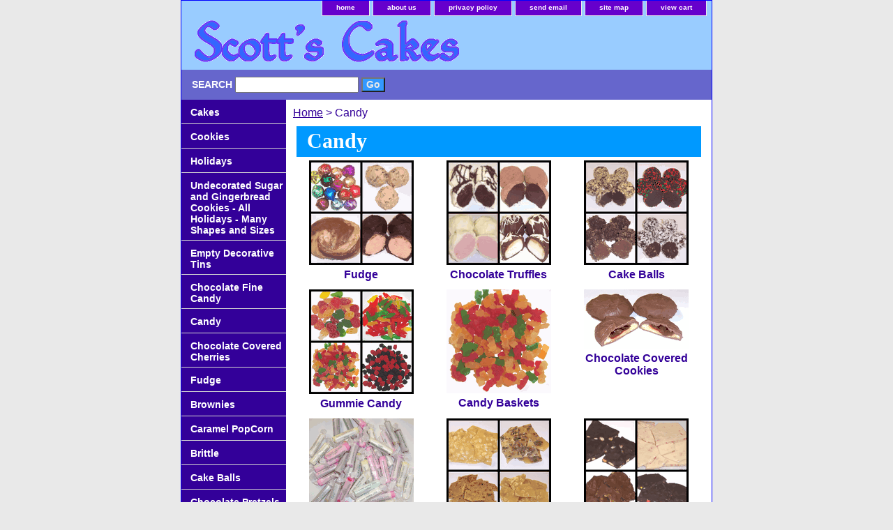

--- FILE ---
content_type: text/html
request_url: http://www.scottscakes.com/candy2.html
body_size: 4373
content:
<!DOCTYPE HTML PUBLIC "-//W3C//DTD HTML 4.01 Transitional//EN">
<html><head><title>Candy</title><meta name="Description" content=" Scott�s Cakes candy collection includes, chocolate truffles, cake balls, brittle, chocolate bark, salt water taffy, chocolate covered cherries, fudge, gummy candy, caramel corn." /><link rel="stylesheet" type="text/css" href="css-base.css" /><link rel="stylesheet" type="text/css" href="css-element.css" /><link rel="stylesheet" type="text/css" href="css-contents.css" /><link rel="stylesheet" type="text/css" href="css-edits.css" /><meta name="verify-v1" content="MB2lBKa1eseg/bMY197nimmqOzh30oGd4zUJiJz2kg4=" /></head><body class="vertical" id="itemtype"><script type="text/javascript" id="yfc_loader" src="https://turbifycdn.com/store/migration/loader-min-1.0.34.js?q=scottscakes&ts=1685836464&p=1&h=order.store.turbify.net"></script> <div id="ys_superbar">
	   <div id="ys_cpers">
		<div id="yscp_welcome_msg"></div>
		<div id="yscp_signin_link"></div>
		<div id="yscp_myaccount_link"></div>
		<div id="yscp_signout_link"></div>
	   </div>
	   <div id="yfc_mini"></div>
	   <div class="ys_clear"></div>
	</div>
      <div id="container"><div id="header"><ul id="nav-general"><li><a href="index.html">home</a></li><li><a href="info.html">about us</a></li><li><a href="privacypolicy.html">privacy policy</a></li><li><a href="mailto:scott@axs2000.net">send email</a></li><li><a href="ind.html">site map</a></li><li><a href="https://order.store.turbify.net/scottscakes/cgi-bin/wg-order?scottscakes">view cart</a></li></ul><br class="clear" /><h3 id="brandmark"><a href="index.html" title=""><img src="https://s.turbifycdn.com/aah/scottscakes/undecorated-christmas-gingerbread-cookies-9.gif" width="391" height="72" border="0" hspace="0" vspace="0" alt="" /></a></h3></div><form method="GET" action="//search.store.yahoo.com/cgi-bin/nsearch" name="searcharea" id="searcharea"><fieldset><label class="labelfield" for="searchfield"><span>Search</span><input name="query" type="text" id="query" /></label><label class="buttonlabel" for="searchsubmit"><input name="searchsubmit" type="submit" value="Go" class="ys_primary" id="searchsubmit" /><input name="vwcatalog" type="hidden" value="scottscakes" /></label></fieldset><input type="hidden" name=".autodone" value="http://www.scottscakes.com/candy2.html" /></form><div id="bodyshell"><div id="bodycontent"><div class="breadcrumbs"><a href="index.html">Home</a> &gt; Candy</div><div id="contentarea"><div class="ys_promocategory" id="ys_promocategory" catid="candy2" categoryflag="1"></div><div><h1 id="section-contenttitle">Candy</h1></div><div id="contents"><table width="100%" class="vertical" id="contents-table"><tr><td width="33%" class="horizontal-seperator vertical-seperator"><a href="fudge2.html"><img src="https://s.turbifycdn.com/aah/scottscakes/fudge-8.gif" width="150" height="150" border="0" hspace="0" vspace="0" alt="Fudge" title="Fudge" /></a><div class="name"><a href="fudge2.html" title="Fudge">Fudge</a></div></td><td width="33%" class="horizontal-seperator vertical-seperator"><a href="chtr1.html"><img src="https://s.turbifycdn.com/aah/scottscakes/chocolate-truffles-11.gif" width="150" height="150" border="0" hspace="0" vspace="0" alt="Chocolate Truffles" title="Chocolate Truffles" /></a><div class="name"><a href="chtr1.html" title="Chocolate Truffles">Chocolate Truffles</a></div></td><td width="33%" class="horizontal-seperator"><a href="cakeballs1.html"><img src="https://s.turbifycdn.com/aah/scottscakes/cake-balls-8.gif" width="150" height="150" border="0" hspace="0" vspace="0" alt="Cake Balls" title="Cake Balls" /></a><div class="name"><a href="cakeballs1.html" title="Cake Balls">Cake Balls</a></div></td></tr><tr><td width="33%" class="horizontal-seperator vertical-seperator"><a href="gummiecandy.html"><img src="https://s.turbifycdn.com/aah/scottscakes/gummie-candy-8.gif" width="150" height="150" border="0" hspace="0" vspace="0" alt="Gummie Candy" title="Gummie Candy" /></a><div class="name"><a href="gummiecandy.html" title="Gummie Candy">Gummie Candy</a></div></td><td width="33%" class="horizontal-seperator vertical-seperator"><a href="candybaskets.html"><img src="https://s.turbifycdn.com/aah/scottscakes/candy-baskets-5.gif" width="150" height="149" border="0" hspace="0" vspace="0" alt="Candy Baskets" title="Candy Baskets" /></a><div class="name"><a href="candybaskets.html" title="Candy Baskets">Candy Baskets</a></div></td><td width="33%" class="horizontal-seperator"><a href="chcoco2.html"><img src="https://s.turbifycdn.com/aah/scottscakes/chocolate-covered-cookies-16.gif" width="150" height="85" border="0" hspace="0" vspace="0" alt="Chocolate Covered Cookies" title="Chocolate Covered Cookies" /></a><div class="name"><a href="chcoco2.html" title="Chocolate Covered Cookies">Chocolate Covered Cookies</a></div></td></tr><tr><td width="33%" class="horizontal-seperator vertical-seperator"><a href="saltwatertaffy2.html"><img src="https://s.turbifycdn.com/aah/scottscakes/salt-water-taffy-26.gif" width="150" height="149" border="0" hspace="0" vspace="0" alt="Salt Water Taffy" title="Salt Water Taffy" /></a><div class="name"><a href="saltwatertaffy2.html" title="Salt Water Taffy">Salt Water Taffy</a></div></td><td width="33%" class="horizontal-seperator vertical-seperator"><a href="brittle.html"><img src="https://s.turbifycdn.com/aah/scottscakes/brittle-9.gif" width="150" height="150" border="0" hspace="0" vspace="0" alt="Brittle" title="Brittle" /></a><div class="name"><a href="brittle.html" title="Brittle">Brittle</a></div></td><td width="33%" class="horizontal-seperator"><a href="chocolatebark.html"><img src="https://s.turbifycdn.com/aah/scottscakes/chocolate-bark-8.gif" width="150" height="150" border="0" hspace="0" vspace="0" alt="Chocolate Bark" title="Chocolate Bark" /></a><div class="name"><a href="chocolatebark.html" title="Chocolate Bark">Chocolate Bark</a></div></td></tr><tr><td width="33%" class="horizontal-seperator vertical-seperator"><a href="chcl.html"><img src="https://s.turbifycdn.com/aah/scottscakes/chocolate-clusters-8.gif" width="150" height="150" border="0" hspace="0" vspace="0" alt="Chocolate Clusters" title="Chocolate Clusters" /></a><div class="name"><a href="chcl.html" title="Chocolate Clusters">Chocolate Clusters</a></div></td><td width="33%" class="horizontal-seperator vertical-seperator"><a href="chcoch.html"><img src="https://s.turbifycdn.com/aah/scottscakes/chocolate-covered-cherries-14.gif" width="150" height="150" border="0" hspace="0" vspace="0" alt="Chocolate Covered Cherries" title="Chocolate Covered Cherries" /></a><div class="name"><a href="chcoch.html" title="Chocolate Covered Cherries">Chocolate Covered Cherries</a></div></td><td width="33%" class="horizontal-seperator"><a href="chcopr.html"><img src="https://s.turbifycdn.com/aah/scottscakes/chocolate-covered-pretzels-5.gif" width="150" height="142" border="0" hspace="0" vspace="0" alt="Chocolate Covered Pretzels" title="Chocolate Covered Pretzels" /></a><div class="name"><a href="chcopr.html" title="Chocolate Covered Pretzels">Chocolate Covered Pretzels</a></div></td></tr><tr><td width="33%" class="horizontal-seperator vertical-seperator"><a href="glazednuts.html"><img src="https://s.turbifycdn.com/aah/scottscakes/glazed-nuts-16.gif" width="150" height="150" border="0" hspace="0" vspace="0" alt="Glazed Nuts" title="Glazed Nuts" /></a><div class="name"><a href="glazednuts.html" title="Glazed Nuts">Glazed Nuts</a></div></td><td width="33%" class="horizontal-seperator vertical-seperator"><a href="carmelpopcorn1.html"><img src="https://s.turbifycdn.com/aah/scottscakes/caramel-popcorn-8.gif" width="150" height="99" border="0" hspace="0" vspace="0" alt="Caramel PopCorn" title="Caramel PopCorn" /></a><div class="name"><a href="carmelpopcorn1.html" title="Caramel PopCorn">Caramel PopCorn</a></div></td><td width="33%" class="horizontal-seperator"><a href="jebejebe.html"><img src="https://s.turbifycdn.com/aah/scottscakes/jelly-belly-jelly-beans-8.gif" width="150" height="150" border="0" hspace="0" vspace="0" alt="Jelly Belly Jelly Beans" title="Jelly Belly Jelly Beans" /></a><div class="name"><a href="jebejebe.html" title="Jelly Belly Jelly Beans">Jelly Belly Jelly Beans</a></div></td></tr><tr><td width="33%" class="horizontal-seperator vertical-seperator"><a href="licorice.html"><img src="https://s.turbifycdn.com/aah/scottscakes/licorice-8.gif" width="150" height="132" border="0" hspace="0" vspace="0" alt="Licorice" title="Licorice" /></a><div class="name"><a href="licorice.html" title="Licorice">Licorice</a></div></td><td width="33%" class="horizontal-seperator vertical-seperator"><a href="maltballs.html"><img src="https://s.turbifycdn.com/aah/scottscakes/malt-balls-8.gif" width="150" height="150" border="0" hspace="0" vspace="0" alt="Malt Balls" title="Malt Balls" /></a><div class="name"><a href="maltballs.html" title="Malt Balls">Malt Balls</a></div></td><td width="33%" class="horizontal-seperator"><a href="chcoca.html"><img src="https://s.turbifycdn.com/aah/scottscakes/chocolate-covered-candy-mints-5.gif" width="150" height="150" border="0" hspace="0" vspace="0" alt="Chocolate Covered Candy / Mints" title="Chocolate Covered Candy / Mints" /></a><div class="name"><a href="chcoca.html" title="Chocolate Covered Candy / Mints">Chocolate Covered Candy / Mints</a></div></td></tr><tr><td width="33%" class="horizontal-seperator vertical-seperator"><a href="jordanalmonds2.html"><img src="https://s.turbifycdn.com/aah/scottscakes/jordan-almonds-37.gif" width="150" height="150" border="0" hspace="0" vspace="0" alt="Jordan Almonds" title="Jordan Almonds" /></a><div class="name"><a href="jordanalmonds2.html" title="Jordan Almonds">Jordan Almonds</a></div></td><td width="33%" class="horizontal-seperator vertical-seperator"><a href="chnopr.html"><img src="https://s.turbifycdn.com/aah/scottscakes/chocolate-pretzels-with-toppings-6.gif" width="150" height="108" border="0" hspace="0" vspace="0" alt="Chocolate  Pretzels with Toppings" title="Chocolate  Pretzels with Toppings" /></a><div class="name"><a href="chnopr.html" title="Chocolate  Pretzels with Toppings">Chocolate  Pretzels with Toppings</a></div></td><td width="33%" class="horizontal-seperator"><a href="chpa.html"><img src="https://s.turbifycdn.com/aah/scottscakes/chocolate-patties-8.gif" width="150" height="150" border="0" hspace="0" vspace="0" alt="Chocolate Patties" title="Chocolate Patties" /></a><div class="name"><a href="chpa.html" title="Chocolate Patties">Chocolate Patties</a></div></td></tr><tr><td width="33%" class="horizontal-seperator vertical-seperator"><a href="caco.html"><img src="https://s.turbifycdn.com/aah/scottscakes/candy-combinations-17.gif" width="150" height="139" border="0" hspace="0" vspace="0" alt="Candy Combinations" title="Candy Combinations" /></a><div class="name"><a href="caco.html" title="Candy Combinations">Candy Combinations</a></div></td><td width="33%" class="horizontal-seperator vertical-seperator"><a href="chcoco1.html"><img src="https://s.turbifycdn.com/aah/scottscakes/chocolate-dipped-cookies-5.gif" width="150" height="99" border="0" hspace="0" vspace="0" alt="Chocolate Dipped Cookies" title="Chocolate Dipped Cookies" /></a><div class="name"><a href="chcoco1.html" title="Chocolate Dipped Cookies">Chocolate Dipped Cookies</a></div></td><td width="33%" class="horizontal-seperator"><a href="chcoor.html"><img src="https://s.turbifycdn.com/aah/scottscakes/chocolate-covered-oreos-5.gif" width="150" height="150" border="0" hspace="0" vspace="0" alt="Chocolate Covered Oreos" title="Chocolate Covered Oreos" /></a><div class="name"><a href="chcoor.html" title="Chocolate Covered Oreos">Chocolate Covered Oreos</a></div></td></tr><tr><td width="33%" class="horizontal-seperator vertical-seperator"><a href="chcogrcr.html"><img src="https://s.turbifycdn.com/aah/scottscakes/chocolate-covered-graham-crackers-5.gif" width="150" height="150" border="0" hspace="0" vspace="0" alt="Chocolate Covered Graham Crackers" title="Chocolate Covered Graham Crackers" /></a><div class="name"><a href="chcogrcr.html" title="Chocolate Covered Graham Crackers">Chocolate Covered Graham Crackers</a></div></td><td width="33%" class="horizontal-seperator vertical-seperator"><a href="candycorn.html"><img src="https://s.turbifycdn.com/aah/scottscakes/candy-corn-13.gif" width="150" height="127" border="0" hspace="0" vspace="0" alt="Candy Corn" title="Candy Corn" /></a><div class="name"><a href="candycorn.html" title="Candy Corn">Candy Corn</a></div></td><td width="33%" class="horizontal-seperator"><a href="chconubu.html"><img src="https://s.turbifycdn.com/aah/scottscakes/chocolate-covered-nutter-butters-5.gif" width="150" height="83" border="0" hspace="0" vspace="0" alt="Chocolate Covered Nutter Butters" title="Chocolate Covered Nutter Butters" /></a><div class="name"><a href="chconubu.html" title="Chocolate Covered Nutter Butters">Chocolate Covered Nutter Butters</a></div></td></tr><tr><td width="33%" class="horizontal-seperator vertical-seperator"><a href="chcofigne.html"><img src="https://s.turbifycdn.com/aah/scottscakes/chocolate-covered-fig-newtons-5.gif" width="150" height="86" border="0" hspace="0" vspace="0" alt="Chocolate Covered Fig Newtons" title="Chocolate Covered Fig Newtons" /></a><div class="name"><a href="chcofigne.html" title="Chocolate Covered Fig Newtons">Chocolate Covered Fig Newtons</a></div></td><td width="33%" class="horizontal-seperator vertical-seperator"><a href="chcoma.html"><img src="https://s.turbifycdn.com/aah/scottscakes/chocolate-covered-marshmallows-5.gif" width="150" height="89" border="0" hspace="0" vspace="0" alt="Chocolate Covered Marshmallows" title="Chocolate Covered Marshmallows" /></a><div class="name"><a href="chcoma.html" title="Chocolate Covered Marshmallows">Chocolate Covered Marshmallows</a></div></td><td width="33%" class="horizontal-seperator"><a href="chcovawa.html"><img src="https://s.turbifycdn.com/aah/scottscakes/chocolate-covered-vanilla-wafers-5.gif" width="150" height="92" border="0" hspace="0" vspace="0" alt="Chocolate Covered Vanilla Wafers" title="Chocolate Covered Vanilla Wafers" /></a><div class="name"><a href="chcovawa.html" title="Chocolate Covered Vanilla Wafers">Chocolate Covered Vanilla Wafers</a></div></td></tr></table></div></div></div><div id="nav-product"><ul><li><a href="cakes2.html" title="Cakes">Cakes</a></li><li><a href="cookies1.html" title="Cookies">Cookies</a></li><li><a href="holidays.html" title="Holidays">Holidays</a></li><li><a href="unchsuandgic.html" title="Undecorated Sugar and Gingerbread Cookies - All Holidays - Many Shapes and Sizes">Undecorated Sugar and Gingerbread Cookies - All Holidays - Many Shapes and Sizes</a></li><li><a href="emdeti.html" title="Empty Decorative Tins">Empty Decorative Tins</a></li><li><a href="chfica2.html" title="Chocolate Fine Candy">Chocolate Fine Candy</a></li><li><a href="candy2.html" title="Candy">Candy</a></li><li><a href="chcoch.html" title="Chocolate Covered Cherries">Chocolate Covered Cherries</a></li><li><a href="fudge2.html" title="Fudge">Fudge</a></li><li><a href="brownies.html" title="Brownies">Brownies</a></li><li><a href="carmelpopcorn1.html" title="Caramel PopCorn">Caramel PopCorn</a></li><li><a href="brittle.html" title="Brittle">Brittle</a></li><li><a href="cakeballs1.html" title="Cake Balls">Cake Balls</a></li><li><a href="chnopr.html" title="Chocolate  Pretzels with Toppings">Chocolate  Pretzels with Toppings</a></li><li><a href="gourmetsnacks.html" title="Gourmet Snacks">Gourmet Snacks</a></li><li><a href="breads1.html" title="Sweet Breads">Sweet Breads</a></li><li><a href="piestarts.html" title="Pies &amp; Tarts">Pies & Tarts</a></li><li><a href="stickybuns2.html" title="Sticky Buns">Sticky Buns</a></li><li><a href="tartshells.html" title="Tart Shells">Tart Shells</a></li><li><a href="icing.html" title="Icing">Icing</a></li><li><a href="ingredients.html" title="Ingredients">Ingredients</a></li><li><a href="rikrtr.html" title="Rice Krispies Treats">Rice Krispies Treats</a></li></ul><div id="htmlbottom"><div id="badge" align="center"><a href="http://smallbusiness.yahoo.com/merchant/" target="_blank"><img src="http://us.i1.turbifycdn.com/us.turbifycdn.com/i/us/smallbiz/gr/ecomby1_small.gif" width="82" height="29" border="0" align="middle" alt="ecommerce provided by Yahoo! Small Business"/></a></div></div></div></div><div id="footer"><span id="footer-links"><a href="index.html">home</a> | <a href="info.html">about us</a> | <a href="privacypolicy.html">privacy policy</a> | <a href="mailto:scott@axs2000.net">send email</a> | <a href="ind.html">site map</a> | <a href="https://order.store.turbify.net/scottscakes/cgi-bin/wg-order?scottscakes">view cart</a></span><span id="copyright">Copyright Scotts Cakes Inc. </span></div></div></body>
<script type="text/javascript">
csell_env = 'ue1';
 var storeCheckoutDomain = 'order.store.turbify.net';
</script>

<script type="text/javascript">
  function toOSTN(node){
    if(node.hasAttributes()){
      for (const attr of node.attributes) {
        node.setAttribute(attr.name,attr.value.replace(/(us-dc1-order|us-dc2-order|order)\.(store|stores)\.([a-z0-9-]+)\.(net|com)/g, storeCheckoutDomain));
      }
    }
  };
  document.addEventListener('readystatechange', event => {
  if(typeof storeCheckoutDomain != 'undefined' && storeCheckoutDomain != "order.store.turbify.net"){
    if (event.target.readyState === "interactive") {
      fromOSYN = document.getElementsByTagName('form');
        for (let i = 0; i < fromOSYN.length; i++) {
          toOSTN(fromOSYN[i]);
        }
      }
    }
  });
</script>
<script type="text/javascript">
// Begin Store Generated Code
 </script> <script type="text/javascript" src="https://s.turbifycdn.com/lq/ult/ylc_1.9.js" ></script> <script type="text/javascript" src="https://s.turbifycdn.com/ae/lib/smbiz/store/csell/beacon-a9518fc6e4.js" >
</script>
<script type="text/javascript">
// Begin Store Generated Code
 csell_page_data = {}; csell_page_rec_data = []; ts='TOK_STORE_ID';
</script>
<script type="text/javascript">
// Begin Store Generated Code
function csell_GLOBAL_INIT_TAG() { var csell_token_map = {}; csell_token_map['TOK_SPACEID'] = '2022276099'; csell_token_map['TOK_URL'] = ''; csell_token_map['TOK_STORE_ID'] = 'scottscakes'; csell_token_map['TOK_ITEM_ID_LIST'] = 'candy2'; csell_token_map['TOK_ORDER_HOST'] = 'order.store.turbify.net'; csell_token_map['TOK_BEACON_TYPE'] = 'prod'; csell_token_map['TOK_RAND_KEY'] = 't'; csell_token_map['TOK_IS_ORDERABLE'] = '2';  c = csell_page_data; var x = (typeof storeCheckoutDomain == 'string')?storeCheckoutDomain:'order.store.turbify.net'; var t = csell_token_map; c['s'] = t['TOK_SPACEID']; c['url'] = t['TOK_URL']; c['si'] = t[ts]; c['ii'] = t['TOK_ITEM_ID_LIST']; c['bt'] = t['TOK_BEACON_TYPE']; c['rnd'] = t['TOK_RAND_KEY']; c['io'] = t['TOK_IS_ORDERABLE']; YStore.addItemUrl = 'http%s://'+x+'/'+t[ts]+'/ymix/MetaController.html?eventName.addEvent&cartDS.shoppingcart_ROW0_m_orderItemVector_ROW0_m_itemId=%s&cartDS.shoppingcart_ROW0_m_orderItemVector_ROW0_m_quantity=1&ysco_key_cs_item=1&sectionId=ysco.cart&ysco_key_store_id='+t[ts]; } 
</script>
<script type="text/javascript">
// Begin Store Generated Code
function csell_REC_VIEW_TAG() {  var env = (typeof csell_env == 'string')?csell_env:'prod'; var p = csell_page_data; var a = '/sid='+p['si']+'/io='+p['io']+'/ii='+p['ii']+'/bt='+p['bt']+'-view'+'/en='+env; var r=Math.random(); YStore.CrossSellBeacon.renderBeaconWithRecData(p['url']+'/p/s='+p['s']+'/'+p['rnd']+'='+r+a); } 
</script>
<script type="text/javascript">
// Begin Store Generated Code
var csell_token_map = {}; csell_token_map['TOK_PAGE'] = 'p'; csell_token_map['TOK_CURR_SYM'] = '$'; csell_token_map['TOK_WS_URL'] = 'https://scottscakes.csell.store.turbify.net/cs/recommend?itemids=candy2&location=p'; csell_token_map['TOK_SHOW_CS_RECS'] = 'false';  var t = csell_token_map; csell_GLOBAL_INIT_TAG(); YStore.page = t['TOK_PAGE']; YStore.currencySymbol = t['TOK_CURR_SYM']; YStore.crossSellUrl = t['TOK_WS_URL']; YStore.showCSRecs = t['TOK_SHOW_CS_RECS']; </script> <script type="text/javascript" src="https://s.turbifycdn.com/ae/store/secure/recs-1.3.2.2.js" ></script> <script type="text/javascript" >
</script>
</html>
<!-- html110.prod.store.e1a.lumsb.com Sat Jan 17 21:30:38 PST 2026 -->
